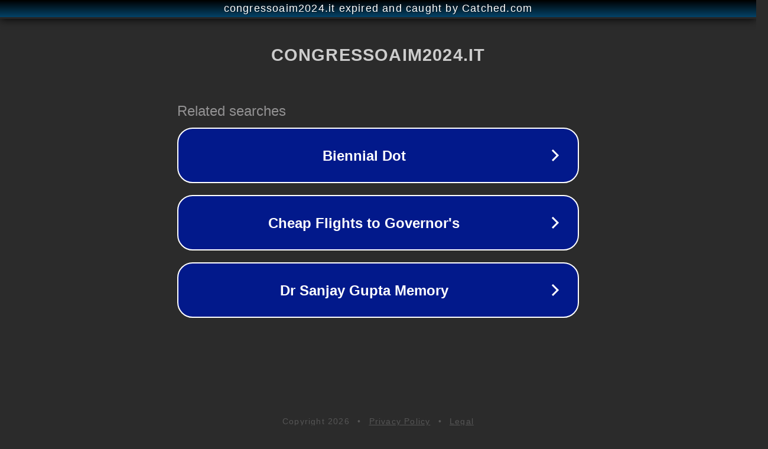

--- FILE ---
content_type: text/html; charset=utf-8
request_url: https://congressoaim2024.it/fgf-21-and-gdf-15-as-circulating-biomarkers-for-mitochondrial-diseases-validation-in-one-thousand-plasma-samples/
body_size: 1210
content:
<!doctype html>
<html data-adblockkey="MFwwDQYJKoZIhvcNAQEBBQADSwAwSAJBANDrp2lz7AOmADaN8tA50LsWcjLFyQFcb/P2Txc58oYOeILb3vBw7J6f4pamkAQVSQuqYsKx3YzdUHCvbVZvFUsCAwEAAQ==_Hql05+vVchQu7Fgi48NClGnvhzLOxTe9RABYydz6aYdpEVAcC0bcQ50bbtNThwCjDOY9QXDeLYuaCvT+gLyM7w==" lang="en" style="background: #2B2B2B;">
<head>
    <meta charset="utf-8">
    <meta name="viewport" content="width=device-width, initial-scale=1">
    <link rel="icon" href="[data-uri]">
    <link rel="preconnect" href="https://www.google.com" crossorigin>
</head>
<body>
<div id="target" style="opacity: 0"></div>
<script>window.park = "[base64]";</script>
<script src="/bvVneOQvB.js"></script>
</body>
</html>
